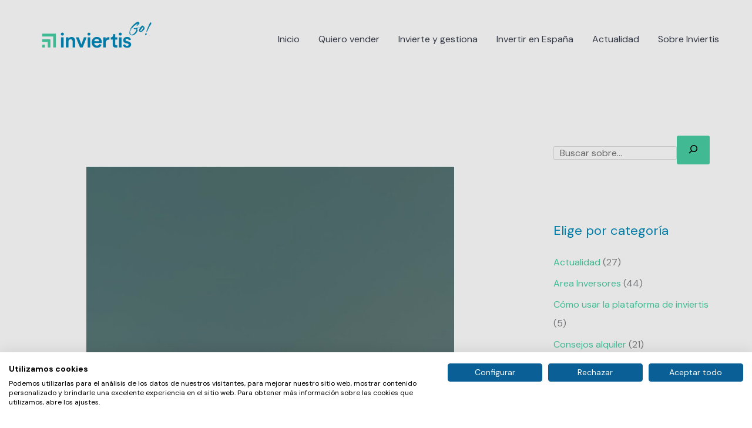

--- FILE ---
content_type: text/css
request_url: https://consent.cookiefirst.com/sites/blog.inviertispro.com-589f58f1-e460-49f2-855b-2a12b60b668c/styles.css?v=ac4cdcb4-9c0a-482d-813c-2564acdc70e4
body_size: 62
content:
.cookiefirst-root {--banner-font-family: inherit !important;--banner-width: 100% !important;--banner-bg-color: rgba(255,255,255,1) !important;--banner-shadow: 0.1 !important;--banner-text-color: rgba(0,0,0,1) !important;--banner-outline-color: rgba(219, 193, 9, 1) !important;--banner-accent-color: rgba(11, 95, 151, 1) !important;--banner-text-on-accent-bg: rgba(255,255,255,1) !important;--banner-border-radius:0 !important;--banner-backdrop-color: rgba(0,0,0,0.1) !important;--banner-widget-border-radius: 0 !important;--banner-btn-primary-text:rgba(255,255,255,1) !important;--banner-btn-primary-bg:rgba(11, 95, 151, 1) !important;--banner-btn-primary-border-color:rgba(11, 95, 151, 1) !important;--banner-btn-primary-border-radius:4px !important;--banner-btn-primary-hover-text:rgba(11, 95, 151, 1) !important;--banner-btn-primary-hover-bg:rgba(0,0,0,0) !important;--banner-btn-primary-hover-border-color:rgba(11, 95, 151, 1) !important;--banner-btn-primary-hover-border-radius:4px !important;--banner-btn-secondary-text:rgba(255,255,255,1) !important;--banner-btn-secondary-bg:rgba(11, 95, 151, 1) !important;--banner-btn-secondary-border-color:rgba(11, 95, 151, 1) !important;--banner-btn-secondary-border-radius:4px !important;--banner-btn-secondary-hover-text:rgba(11, 95, 151, 1) !important;--banner-btn-secondary-hover-bg:rgba(0,0,0,0) !important;--banner-btn-secondary-hover-border-color:rgba(11, 95, 151, 1) !important;--banner-btn-secondary-hover-border-radius:4px !important;--banner-btn-floating-bg:rgba(0,71,178,1) !important;--banner-btn-floating-border:rgba(0,71,178,1) !important;--banner-btn-floating-icon:rgba(255,255,255,1) !important;--banner-btn-floating-hover-bg:rgba(255,255,255,1) !important;--banner-btn-floating-hover-border:rgba(0,71,178,1) !important;--banner-btn-floating-hover-icon:rgba(0,71,178,1) !important;}